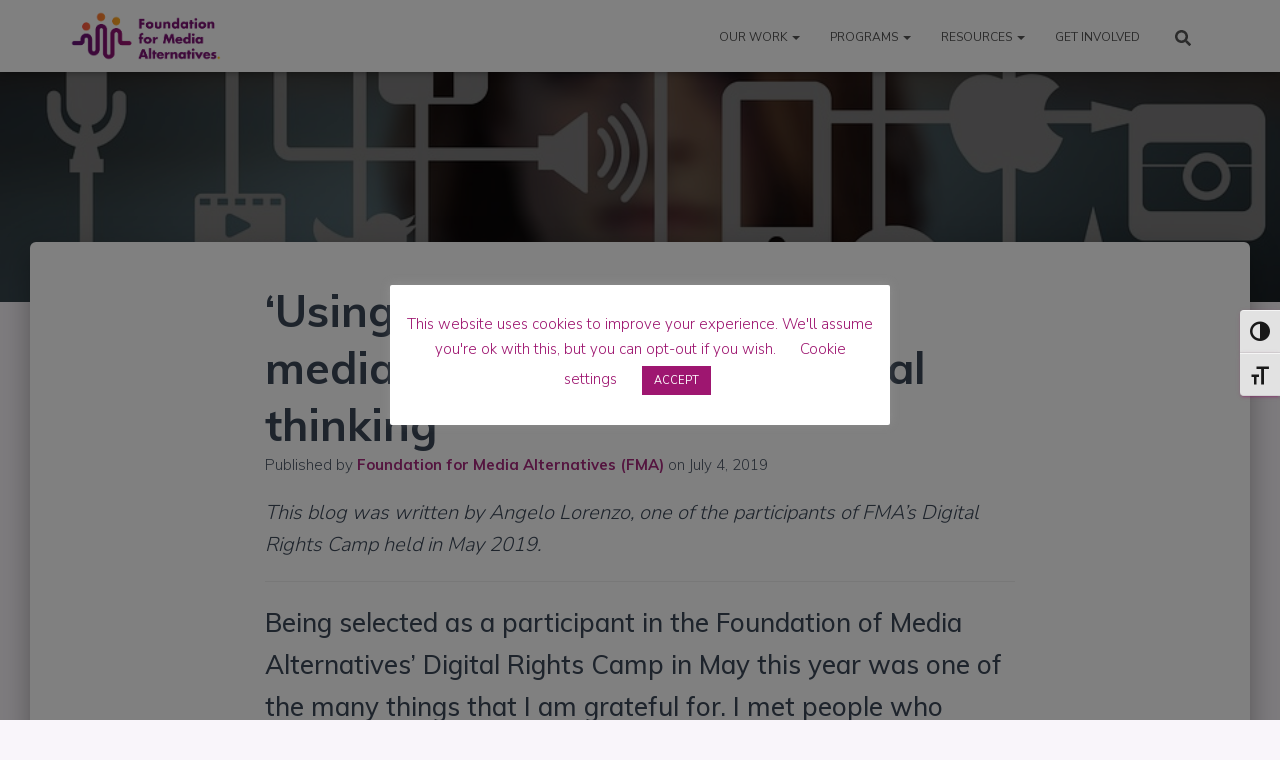

--- FILE ---
content_type: text/html; charset=utf-8
request_url: https://www.google.com/recaptcha/api2/anchor?ar=1&k=6LdEahYUAAAAAOfyWmsBQc6REYblb3h4rVKMSPIt&co=aHR0cHM6Ly9mbWEucGg6NDQz&hl=en&v=PoyoqOPhxBO7pBk68S4YbpHZ&theme=light&size=normal&anchor-ms=20000&execute-ms=30000&cb=4xqcwi7mmifx
body_size: 49425
content:
<!DOCTYPE HTML><html dir="ltr" lang="en"><head><meta http-equiv="Content-Type" content="text/html; charset=UTF-8">
<meta http-equiv="X-UA-Compatible" content="IE=edge">
<title>reCAPTCHA</title>
<style type="text/css">
/* cyrillic-ext */
@font-face {
  font-family: 'Roboto';
  font-style: normal;
  font-weight: 400;
  font-stretch: 100%;
  src: url(//fonts.gstatic.com/s/roboto/v48/KFO7CnqEu92Fr1ME7kSn66aGLdTylUAMa3GUBHMdazTgWw.woff2) format('woff2');
  unicode-range: U+0460-052F, U+1C80-1C8A, U+20B4, U+2DE0-2DFF, U+A640-A69F, U+FE2E-FE2F;
}
/* cyrillic */
@font-face {
  font-family: 'Roboto';
  font-style: normal;
  font-weight: 400;
  font-stretch: 100%;
  src: url(//fonts.gstatic.com/s/roboto/v48/KFO7CnqEu92Fr1ME7kSn66aGLdTylUAMa3iUBHMdazTgWw.woff2) format('woff2');
  unicode-range: U+0301, U+0400-045F, U+0490-0491, U+04B0-04B1, U+2116;
}
/* greek-ext */
@font-face {
  font-family: 'Roboto';
  font-style: normal;
  font-weight: 400;
  font-stretch: 100%;
  src: url(//fonts.gstatic.com/s/roboto/v48/KFO7CnqEu92Fr1ME7kSn66aGLdTylUAMa3CUBHMdazTgWw.woff2) format('woff2');
  unicode-range: U+1F00-1FFF;
}
/* greek */
@font-face {
  font-family: 'Roboto';
  font-style: normal;
  font-weight: 400;
  font-stretch: 100%;
  src: url(//fonts.gstatic.com/s/roboto/v48/KFO7CnqEu92Fr1ME7kSn66aGLdTylUAMa3-UBHMdazTgWw.woff2) format('woff2');
  unicode-range: U+0370-0377, U+037A-037F, U+0384-038A, U+038C, U+038E-03A1, U+03A3-03FF;
}
/* math */
@font-face {
  font-family: 'Roboto';
  font-style: normal;
  font-weight: 400;
  font-stretch: 100%;
  src: url(//fonts.gstatic.com/s/roboto/v48/KFO7CnqEu92Fr1ME7kSn66aGLdTylUAMawCUBHMdazTgWw.woff2) format('woff2');
  unicode-range: U+0302-0303, U+0305, U+0307-0308, U+0310, U+0312, U+0315, U+031A, U+0326-0327, U+032C, U+032F-0330, U+0332-0333, U+0338, U+033A, U+0346, U+034D, U+0391-03A1, U+03A3-03A9, U+03B1-03C9, U+03D1, U+03D5-03D6, U+03F0-03F1, U+03F4-03F5, U+2016-2017, U+2034-2038, U+203C, U+2040, U+2043, U+2047, U+2050, U+2057, U+205F, U+2070-2071, U+2074-208E, U+2090-209C, U+20D0-20DC, U+20E1, U+20E5-20EF, U+2100-2112, U+2114-2115, U+2117-2121, U+2123-214F, U+2190, U+2192, U+2194-21AE, U+21B0-21E5, U+21F1-21F2, U+21F4-2211, U+2213-2214, U+2216-22FF, U+2308-230B, U+2310, U+2319, U+231C-2321, U+2336-237A, U+237C, U+2395, U+239B-23B7, U+23D0, U+23DC-23E1, U+2474-2475, U+25AF, U+25B3, U+25B7, U+25BD, U+25C1, U+25CA, U+25CC, U+25FB, U+266D-266F, U+27C0-27FF, U+2900-2AFF, U+2B0E-2B11, U+2B30-2B4C, U+2BFE, U+3030, U+FF5B, U+FF5D, U+1D400-1D7FF, U+1EE00-1EEFF;
}
/* symbols */
@font-face {
  font-family: 'Roboto';
  font-style: normal;
  font-weight: 400;
  font-stretch: 100%;
  src: url(//fonts.gstatic.com/s/roboto/v48/KFO7CnqEu92Fr1ME7kSn66aGLdTylUAMaxKUBHMdazTgWw.woff2) format('woff2');
  unicode-range: U+0001-000C, U+000E-001F, U+007F-009F, U+20DD-20E0, U+20E2-20E4, U+2150-218F, U+2190, U+2192, U+2194-2199, U+21AF, U+21E6-21F0, U+21F3, U+2218-2219, U+2299, U+22C4-22C6, U+2300-243F, U+2440-244A, U+2460-24FF, U+25A0-27BF, U+2800-28FF, U+2921-2922, U+2981, U+29BF, U+29EB, U+2B00-2BFF, U+4DC0-4DFF, U+FFF9-FFFB, U+10140-1018E, U+10190-1019C, U+101A0, U+101D0-101FD, U+102E0-102FB, U+10E60-10E7E, U+1D2C0-1D2D3, U+1D2E0-1D37F, U+1F000-1F0FF, U+1F100-1F1AD, U+1F1E6-1F1FF, U+1F30D-1F30F, U+1F315, U+1F31C, U+1F31E, U+1F320-1F32C, U+1F336, U+1F378, U+1F37D, U+1F382, U+1F393-1F39F, U+1F3A7-1F3A8, U+1F3AC-1F3AF, U+1F3C2, U+1F3C4-1F3C6, U+1F3CA-1F3CE, U+1F3D4-1F3E0, U+1F3ED, U+1F3F1-1F3F3, U+1F3F5-1F3F7, U+1F408, U+1F415, U+1F41F, U+1F426, U+1F43F, U+1F441-1F442, U+1F444, U+1F446-1F449, U+1F44C-1F44E, U+1F453, U+1F46A, U+1F47D, U+1F4A3, U+1F4B0, U+1F4B3, U+1F4B9, U+1F4BB, U+1F4BF, U+1F4C8-1F4CB, U+1F4D6, U+1F4DA, U+1F4DF, U+1F4E3-1F4E6, U+1F4EA-1F4ED, U+1F4F7, U+1F4F9-1F4FB, U+1F4FD-1F4FE, U+1F503, U+1F507-1F50B, U+1F50D, U+1F512-1F513, U+1F53E-1F54A, U+1F54F-1F5FA, U+1F610, U+1F650-1F67F, U+1F687, U+1F68D, U+1F691, U+1F694, U+1F698, U+1F6AD, U+1F6B2, U+1F6B9-1F6BA, U+1F6BC, U+1F6C6-1F6CF, U+1F6D3-1F6D7, U+1F6E0-1F6EA, U+1F6F0-1F6F3, U+1F6F7-1F6FC, U+1F700-1F7FF, U+1F800-1F80B, U+1F810-1F847, U+1F850-1F859, U+1F860-1F887, U+1F890-1F8AD, U+1F8B0-1F8BB, U+1F8C0-1F8C1, U+1F900-1F90B, U+1F93B, U+1F946, U+1F984, U+1F996, U+1F9E9, U+1FA00-1FA6F, U+1FA70-1FA7C, U+1FA80-1FA89, U+1FA8F-1FAC6, U+1FACE-1FADC, U+1FADF-1FAE9, U+1FAF0-1FAF8, U+1FB00-1FBFF;
}
/* vietnamese */
@font-face {
  font-family: 'Roboto';
  font-style: normal;
  font-weight: 400;
  font-stretch: 100%;
  src: url(//fonts.gstatic.com/s/roboto/v48/KFO7CnqEu92Fr1ME7kSn66aGLdTylUAMa3OUBHMdazTgWw.woff2) format('woff2');
  unicode-range: U+0102-0103, U+0110-0111, U+0128-0129, U+0168-0169, U+01A0-01A1, U+01AF-01B0, U+0300-0301, U+0303-0304, U+0308-0309, U+0323, U+0329, U+1EA0-1EF9, U+20AB;
}
/* latin-ext */
@font-face {
  font-family: 'Roboto';
  font-style: normal;
  font-weight: 400;
  font-stretch: 100%;
  src: url(//fonts.gstatic.com/s/roboto/v48/KFO7CnqEu92Fr1ME7kSn66aGLdTylUAMa3KUBHMdazTgWw.woff2) format('woff2');
  unicode-range: U+0100-02BA, U+02BD-02C5, U+02C7-02CC, U+02CE-02D7, U+02DD-02FF, U+0304, U+0308, U+0329, U+1D00-1DBF, U+1E00-1E9F, U+1EF2-1EFF, U+2020, U+20A0-20AB, U+20AD-20C0, U+2113, U+2C60-2C7F, U+A720-A7FF;
}
/* latin */
@font-face {
  font-family: 'Roboto';
  font-style: normal;
  font-weight: 400;
  font-stretch: 100%;
  src: url(//fonts.gstatic.com/s/roboto/v48/KFO7CnqEu92Fr1ME7kSn66aGLdTylUAMa3yUBHMdazQ.woff2) format('woff2');
  unicode-range: U+0000-00FF, U+0131, U+0152-0153, U+02BB-02BC, U+02C6, U+02DA, U+02DC, U+0304, U+0308, U+0329, U+2000-206F, U+20AC, U+2122, U+2191, U+2193, U+2212, U+2215, U+FEFF, U+FFFD;
}
/* cyrillic-ext */
@font-face {
  font-family: 'Roboto';
  font-style: normal;
  font-weight: 500;
  font-stretch: 100%;
  src: url(//fonts.gstatic.com/s/roboto/v48/KFO7CnqEu92Fr1ME7kSn66aGLdTylUAMa3GUBHMdazTgWw.woff2) format('woff2');
  unicode-range: U+0460-052F, U+1C80-1C8A, U+20B4, U+2DE0-2DFF, U+A640-A69F, U+FE2E-FE2F;
}
/* cyrillic */
@font-face {
  font-family: 'Roboto';
  font-style: normal;
  font-weight: 500;
  font-stretch: 100%;
  src: url(//fonts.gstatic.com/s/roboto/v48/KFO7CnqEu92Fr1ME7kSn66aGLdTylUAMa3iUBHMdazTgWw.woff2) format('woff2');
  unicode-range: U+0301, U+0400-045F, U+0490-0491, U+04B0-04B1, U+2116;
}
/* greek-ext */
@font-face {
  font-family: 'Roboto';
  font-style: normal;
  font-weight: 500;
  font-stretch: 100%;
  src: url(//fonts.gstatic.com/s/roboto/v48/KFO7CnqEu92Fr1ME7kSn66aGLdTylUAMa3CUBHMdazTgWw.woff2) format('woff2');
  unicode-range: U+1F00-1FFF;
}
/* greek */
@font-face {
  font-family: 'Roboto';
  font-style: normal;
  font-weight: 500;
  font-stretch: 100%;
  src: url(//fonts.gstatic.com/s/roboto/v48/KFO7CnqEu92Fr1ME7kSn66aGLdTylUAMa3-UBHMdazTgWw.woff2) format('woff2');
  unicode-range: U+0370-0377, U+037A-037F, U+0384-038A, U+038C, U+038E-03A1, U+03A3-03FF;
}
/* math */
@font-face {
  font-family: 'Roboto';
  font-style: normal;
  font-weight: 500;
  font-stretch: 100%;
  src: url(//fonts.gstatic.com/s/roboto/v48/KFO7CnqEu92Fr1ME7kSn66aGLdTylUAMawCUBHMdazTgWw.woff2) format('woff2');
  unicode-range: U+0302-0303, U+0305, U+0307-0308, U+0310, U+0312, U+0315, U+031A, U+0326-0327, U+032C, U+032F-0330, U+0332-0333, U+0338, U+033A, U+0346, U+034D, U+0391-03A1, U+03A3-03A9, U+03B1-03C9, U+03D1, U+03D5-03D6, U+03F0-03F1, U+03F4-03F5, U+2016-2017, U+2034-2038, U+203C, U+2040, U+2043, U+2047, U+2050, U+2057, U+205F, U+2070-2071, U+2074-208E, U+2090-209C, U+20D0-20DC, U+20E1, U+20E5-20EF, U+2100-2112, U+2114-2115, U+2117-2121, U+2123-214F, U+2190, U+2192, U+2194-21AE, U+21B0-21E5, U+21F1-21F2, U+21F4-2211, U+2213-2214, U+2216-22FF, U+2308-230B, U+2310, U+2319, U+231C-2321, U+2336-237A, U+237C, U+2395, U+239B-23B7, U+23D0, U+23DC-23E1, U+2474-2475, U+25AF, U+25B3, U+25B7, U+25BD, U+25C1, U+25CA, U+25CC, U+25FB, U+266D-266F, U+27C0-27FF, U+2900-2AFF, U+2B0E-2B11, U+2B30-2B4C, U+2BFE, U+3030, U+FF5B, U+FF5D, U+1D400-1D7FF, U+1EE00-1EEFF;
}
/* symbols */
@font-face {
  font-family: 'Roboto';
  font-style: normal;
  font-weight: 500;
  font-stretch: 100%;
  src: url(//fonts.gstatic.com/s/roboto/v48/KFO7CnqEu92Fr1ME7kSn66aGLdTylUAMaxKUBHMdazTgWw.woff2) format('woff2');
  unicode-range: U+0001-000C, U+000E-001F, U+007F-009F, U+20DD-20E0, U+20E2-20E4, U+2150-218F, U+2190, U+2192, U+2194-2199, U+21AF, U+21E6-21F0, U+21F3, U+2218-2219, U+2299, U+22C4-22C6, U+2300-243F, U+2440-244A, U+2460-24FF, U+25A0-27BF, U+2800-28FF, U+2921-2922, U+2981, U+29BF, U+29EB, U+2B00-2BFF, U+4DC0-4DFF, U+FFF9-FFFB, U+10140-1018E, U+10190-1019C, U+101A0, U+101D0-101FD, U+102E0-102FB, U+10E60-10E7E, U+1D2C0-1D2D3, U+1D2E0-1D37F, U+1F000-1F0FF, U+1F100-1F1AD, U+1F1E6-1F1FF, U+1F30D-1F30F, U+1F315, U+1F31C, U+1F31E, U+1F320-1F32C, U+1F336, U+1F378, U+1F37D, U+1F382, U+1F393-1F39F, U+1F3A7-1F3A8, U+1F3AC-1F3AF, U+1F3C2, U+1F3C4-1F3C6, U+1F3CA-1F3CE, U+1F3D4-1F3E0, U+1F3ED, U+1F3F1-1F3F3, U+1F3F5-1F3F7, U+1F408, U+1F415, U+1F41F, U+1F426, U+1F43F, U+1F441-1F442, U+1F444, U+1F446-1F449, U+1F44C-1F44E, U+1F453, U+1F46A, U+1F47D, U+1F4A3, U+1F4B0, U+1F4B3, U+1F4B9, U+1F4BB, U+1F4BF, U+1F4C8-1F4CB, U+1F4D6, U+1F4DA, U+1F4DF, U+1F4E3-1F4E6, U+1F4EA-1F4ED, U+1F4F7, U+1F4F9-1F4FB, U+1F4FD-1F4FE, U+1F503, U+1F507-1F50B, U+1F50D, U+1F512-1F513, U+1F53E-1F54A, U+1F54F-1F5FA, U+1F610, U+1F650-1F67F, U+1F687, U+1F68D, U+1F691, U+1F694, U+1F698, U+1F6AD, U+1F6B2, U+1F6B9-1F6BA, U+1F6BC, U+1F6C6-1F6CF, U+1F6D3-1F6D7, U+1F6E0-1F6EA, U+1F6F0-1F6F3, U+1F6F7-1F6FC, U+1F700-1F7FF, U+1F800-1F80B, U+1F810-1F847, U+1F850-1F859, U+1F860-1F887, U+1F890-1F8AD, U+1F8B0-1F8BB, U+1F8C0-1F8C1, U+1F900-1F90B, U+1F93B, U+1F946, U+1F984, U+1F996, U+1F9E9, U+1FA00-1FA6F, U+1FA70-1FA7C, U+1FA80-1FA89, U+1FA8F-1FAC6, U+1FACE-1FADC, U+1FADF-1FAE9, U+1FAF0-1FAF8, U+1FB00-1FBFF;
}
/* vietnamese */
@font-face {
  font-family: 'Roboto';
  font-style: normal;
  font-weight: 500;
  font-stretch: 100%;
  src: url(//fonts.gstatic.com/s/roboto/v48/KFO7CnqEu92Fr1ME7kSn66aGLdTylUAMa3OUBHMdazTgWw.woff2) format('woff2');
  unicode-range: U+0102-0103, U+0110-0111, U+0128-0129, U+0168-0169, U+01A0-01A1, U+01AF-01B0, U+0300-0301, U+0303-0304, U+0308-0309, U+0323, U+0329, U+1EA0-1EF9, U+20AB;
}
/* latin-ext */
@font-face {
  font-family: 'Roboto';
  font-style: normal;
  font-weight: 500;
  font-stretch: 100%;
  src: url(//fonts.gstatic.com/s/roboto/v48/KFO7CnqEu92Fr1ME7kSn66aGLdTylUAMa3KUBHMdazTgWw.woff2) format('woff2');
  unicode-range: U+0100-02BA, U+02BD-02C5, U+02C7-02CC, U+02CE-02D7, U+02DD-02FF, U+0304, U+0308, U+0329, U+1D00-1DBF, U+1E00-1E9F, U+1EF2-1EFF, U+2020, U+20A0-20AB, U+20AD-20C0, U+2113, U+2C60-2C7F, U+A720-A7FF;
}
/* latin */
@font-face {
  font-family: 'Roboto';
  font-style: normal;
  font-weight: 500;
  font-stretch: 100%;
  src: url(//fonts.gstatic.com/s/roboto/v48/KFO7CnqEu92Fr1ME7kSn66aGLdTylUAMa3yUBHMdazQ.woff2) format('woff2');
  unicode-range: U+0000-00FF, U+0131, U+0152-0153, U+02BB-02BC, U+02C6, U+02DA, U+02DC, U+0304, U+0308, U+0329, U+2000-206F, U+20AC, U+2122, U+2191, U+2193, U+2212, U+2215, U+FEFF, U+FFFD;
}
/* cyrillic-ext */
@font-face {
  font-family: 'Roboto';
  font-style: normal;
  font-weight: 900;
  font-stretch: 100%;
  src: url(//fonts.gstatic.com/s/roboto/v48/KFO7CnqEu92Fr1ME7kSn66aGLdTylUAMa3GUBHMdazTgWw.woff2) format('woff2');
  unicode-range: U+0460-052F, U+1C80-1C8A, U+20B4, U+2DE0-2DFF, U+A640-A69F, U+FE2E-FE2F;
}
/* cyrillic */
@font-face {
  font-family: 'Roboto';
  font-style: normal;
  font-weight: 900;
  font-stretch: 100%;
  src: url(//fonts.gstatic.com/s/roboto/v48/KFO7CnqEu92Fr1ME7kSn66aGLdTylUAMa3iUBHMdazTgWw.woff2) format('woff2');
  unicode-range: U+0301, U+0400-045F, U+0490-0491, U+04B0-04B1, U+2116;
}
/* greek-ext */
@font-face {
  font-family: 'Roboto';
  font-style: normal;
  font-weight: 900;
  font-stretch: 100%;
  src: url(//fonts.gstatic.com/s/roboto/v48/KFO7CnqEu92Fr1ME7kSn66aGLdTylUAMa3CUBHMdazTgWw.woff2) format('woff2');
  unicode-range: U+1F00-1FFF;
}
/* greek */
@font-face {
  font-family: 'Roboto';
  font-style: normal;
  font-weight: 900;
  font-stretch: 100%;
  src: url(//fonts.gstatic.com/s/roboto/v48/KFO7CnqEu92Fr1ME7kSn66aGLdTylUAMa3-UBHMdazTgWw.woff2) format('woff2');
  unicode-range: U+0370-0377, U+037A-037F, U+0384-038A, U+038C, U+038E-03A1, U+03A3-03FF;
}
/* math */
@font-face {
  font-family: 'Roboto';
  font-style: normal;
  font-weight: 900;
  font-stretch: 100%;
  src: url(//fonts.gstatic.com/s/roboto/v48/KFO7CnqEu92Fr1ME7kSn66aGLdTylUAMawCUBHMdazTgWw.woff2) format('woff2');
  unicode-range: U+0302-0303, U+0305, U+0307-0308, U+0310, U+0312, U+0315, U+031A, U+0326-0327, U+032C, U+032F-0330, U+0332-0333, U+0338, U+033A, U+0346, U+034D, U+0391-03A1, U+03A3-03A9, U+03B1-03C9, U+03D1, U+03D5-03D6, U+03F0-03F1, U+03F4-03F5, U+2016-2017, U+2034-2038, U+203C, U+2040, U+2043, U+2047, U+2050, U+2057, U+205F, U+2070-2071, U+2074-208E, U+2090-209C, U+20D0-20DC, U+20E1, U+20E5-20EF, U+2100-2112, U+2114-2115, U+2117-2121, U+2123-214F, U+2190, U+2192, U+2194-21AE, U+21B0-21E5, U+21F1-21F2, U+21F4-2211, U+2213-2214, U+2216-22FF, U+2308-230B, U+2310, U+2319, U+231C-2321, U+2336-237A, U+237C, U+2395, U+239B-23B7, U+23D0, U+23DC-23E1, U+2474-2475, U+25AF, U+25B3, U+25B7, U+25BD, U+25C1, U+25CA, U+25CC, U+25FB, U+266D-266F, U+27C0-27FF, U+2900-2AFF, U+2B0E-2B11, U+2B30-2B4C, U+2BFE, U+3030, U+FF5B, U+FF5D, U+1D400-1D7FF, U+1EE00-1EEFF;
}
/* symbols */
@font-face {
  font-family: 'Roboto';
  font-style: normal;
  font-weight: 900;
  font-stretch: 100%;
  src: url(//fonts.gstatic.com/s/roboto/v48/KFO7CnqEu92Fr1ME7kSn66aGLdTylUAMaxKUBHMdazTgWw.woff2) format('woff2');
  unicode-range: U+0001-000C, U+000E-001F, U+007F-009F, U+20DD-20E0, U+20E2-20E4, U+2150-218F, U+2190, U+2192, U+2194-2199, U+21AF, U+21E6-21F0, U+21F3, U+2218-2219, U+2299, U+22C4-22C6, U+2300-243F, U+2440-244A, U+2460-24FF, U+25A0-27BF, U+2800-28FF, U+2921-2922, U+2981, U+29BF, U+29EB, U+2B00-2BFF, U+4DC0-4DFF, U+FFF9-FFFB, U+10140-1018E, U+10190-1019C, U+101A0, U+101D0-101FD, U+102E0-102FB, U+10E60-10E7E, U+1D2C0-1D2D3, U+1D2E0-1D37F, U+1F000-1F0FF, U+1F100-1F1AD, U+1F1E6-1F1FF, U+1F30D-1F30F, U+1F315, U+1F31C, U+1F31E, U+1F320-1F32C, U+1F336, U+1F378, U+1F37D, U+1F382, U+1F393-1F39F, U+1F3A7-1F3A8, U+1F3AC-1F3AF, U+1F3C2, U+1F3C4-1F3C6, U+1F3CA-1F3CE, U+1F3D4-1F3E0, U+1F3ED, U+1F3F1-1F3F3, U+1F3F5-1F3F7, U+1F408, U+1F415, U+1F41F, U+1F426, U+1F43F, U+1F441-1F442, U+1F444, U+1F446-1F449, U+1F44C-1F44E, U+1F453, U+1F46A, U+1F47D, U+1F4A3, U+1F4B0, U+1F4B3, U+1F4B9, U+1F4BB, U+1F4BF, U+1F4C8-1F4CB, U+1F4D6, U+1F4DA, U+1F4DF, U+1F4E3-1F4E6, U+1F4EA-1F4ED, U+1F4F7, U+1F4F9-1F4FB, U+1F4FD-1F4FE, U+1F503, U+1F507-1F50B, U+1F50D, U+1F512-1F513, U+1F53E-1F54A, U+1F54F-1F5FA, U+1F610, U+1F650-1F67F, U+1F687, U+1F68D, U+1F691, U+1F694, U+1F698, U+1F6AD, U+1F6B2, U+1F6B9-1F6BA, U+1F6BC, U+1F6C6-1F6CF, U+1F6D3-1F6D7, U+1F6E0-1F6EA, U+1F6F0-1F6F3, U+1F6F7-1F6FC, U+1F700-1F7FF, U+1F800-1F80B, U+1F810-1F847, U+1F850-1F859, U+1F860-1F887, U+1F890-1F8AD, U+1F8B0-1F8BB, U+1F8C0-1F8C1, U+1F900-1F90B, U+1F93B, U+1F946, U+1F984, U+1F996, U+1F9E9, U+1FA00-1FA6F, U+1FA70-1FA7C, U+1FA80-1FA89, U+1FA8F-1FAC6, U+1FACE-1FADC, U+1FADF-1FAE9, U+1FAF0-1FAF8, U+1FB00-1FBFF;
}
/* vietnamese */
@font-face {
  font-family: 'Roboto';
  font-style: normal;
  font-weight: 900;
  font-stretch: 100%;
  src: url(//fonts.gstatic.com/s/roboto/v48/KFO7CnqEu92Fr1ME7kSn66aGLdTylUAMa3OUBHMdazTgWw.woff2) format('woff2');
  unicode-range: U+0102-0103, U+0110-0111, U+0128-0129, U+0168-0169, U+01A0-01A1, U+01AF-01B0, U+0300-0301, U+0303-0304, U+0308-0309, U+0323, U+0329, U+1EA0-1EF9, U+20AB;
}
/* latin-ext */
@font-face {
  font-family: 'Roboto';
  font-style: normal;
  font-weight: 900;
  font-stretch: 100%;
  src: url(//fonts.gstatic.com/s/roboto/v48/KFO7CnqEu92Fr1ME7kSn66aGLdTylUAMa3KUBHMdazTgWw.woff2) format('woff2');
  unicode-range: U+0100-02BA, U+02BD-02C5, U+02C7-02CC, U+02CE-02D7, U+02DD-02FF, U+0304, U+0308, U+0329, U+1D00-1DBF, U+1E00-1E9F, U+1EF2-1EFF, U+2020, U+20A0-20AB, U+20AD-20C0, U+2113, U+2C60-2C7F, U+A720-A7FF;
}
/* latin */
@font-face {
  font-family: 'Roboto';
  font-style: normal;
  font-weight: 900;
  font-stretch: 100%;
  src: url(//fonts.gstatic.com/s/roboto/v48/KFO7CnqEu92Fr1ME7kSn66aGLdTylUAMa3yUBHMdazQ.woff2) format('woff2');
  unicode-range: U+0000-00FF, U+0131, U+0152-0153, U+02BB-02BC, U+02C6, U+02DA, U+02DC, U+0304, U+0308, U+0329, U+2000-206F, U+20AC, U+2122, U+2191, U+2193, U+2212, U+2215, U+FEFF, U+FFFD;
}

</style>
<link rel="stylesheet" type="text/css" href="https://www.gstatic.com/recaptcha/releases/PoyoqOPhxBO7pBk68S4YbpHZ/styles__ltr.css">
<script nonce="KNtUsAWJqp0-B3cKo1GYfw" type="text/javascript">window['__recaptcha_api'] = 'https://www.google.com/recaptcha/api2/';</script>
<script type="text/javascript" src="https://www.gstatic.com/recaptcha/releases/PoyoqOPhxBO7pBk68S4YbpHZ/recaptcha__en.js" nonce="KNtUsAWJqp0-B3cKo1GYfw">
      
    </script></head>
<body><div id="rc-anchor-alert" class="rc-anchor-alert"></div>
<input type="hidden" id="recaptcha-token" value="[base64]">
<script type="text/javascript" nonce="KNtUsAWJqp0-B3cKo1GYfw">
      recaptcha.anchor.Main.init("[\x22ainput\x22,[\x22bgdata\x22,\x22\x22,\[base64]/[base64]/MjU1Ong/[base64]/[base64]/[base64]/[base64]/[base64]/[base64]/[base64]/[base64]/[base64]/[base64]/[base64]/[base64]/[base64]/[base64]/[base64]\\u003d\x22,\[base64]\\u003d\\u003d\x22,\x22wphhHQFjWUNGVG1xMGrCoU/Cg8KkGC3DgCrDuwTCozzDkg/DjQLCmyrDk8OUIMKFF0PDtMOaTW4NABR6QCPClUUhVwNwecKcw5nDmcO1eMOARcO0LsKHXyYXcXlRw5TCl8ONBFxqw6rDh0XCrsOAw43DqE7CnGgFw5x0wrQ7J8KSwojDh3ghworDgGrCrMK6NsOgw48xCMK5dBJ9BMKsw458wrvDiDvDhsOBw7/[base64]/DphcKwpjCqj/[base64]/DkV/Dq1gfP8OKw7lqRMKyNRbCkFDDmgdBw4R2MR3DtcK/wqw6wpbDoV3DmllLKQ1BDsOzVRsEw7ZrEcOIw5dswr5tSBsmw4IQw4rDvcO8LcOVw5HCuDXDhngYWlHDoMKENDt4w6/CrTfCr8KPwoQBeDHDmMO8FXPCr8O1J3Q/[base64]/wpRmw5TDsTLDoi8/B8OELsOaTylWwrcaaMKhEsO5eSBlFn7DmCnDlkTCpzvDo8OsVsOWwo3DqjJWwpMtZcKiEQfCrsOOw4RQQX9xw7Iow4ZcYMO5wpsIImXDvSQ2wr9FwrQ0WFspw6nDscO2R3/CkyfCusKCdcK/C8KFHhh7fsKow4zCocKnwphCW8KQw5VfEjkSVjvDm8KxwpJ7wqELIsKuw6Q+DB5xDDzDiihZwo/CmMKyw7PCpTp0w5YGQi7CisKPAVFcwqTCrMOafA5jNk7DkcOAw7IGw6XDhMKJUF0tw4hbesOJfcKSey7DtQAAw7Bzw5jDnsOgH8OGfUA5w5/ClU01w5LDp8O8wr3CjkQSSRHCkMKew6NINVwYFcK0EixDw6ApwocPZX/DnMO4K8Kgwq5Yw6pawrU1w5hVwqMBw6fCkXzCvkAIP8OgCykGe8KIL8OvHzfCtxsnFUBYFi8zJ8KewrZbw6AdwqzDrMOSCcKdCsOKwpXCmcONemDDn8KBw4TDhA9/[base64]/[base64]/DscOvwrjCs8K4ZMKtwrPCoF4Ww6x0B8Oww4HCnCU1ZXzDhwQSw7rCgcK+I8O4w5LDhMOOK8K6w7QvVcOvc8KZCcK7CE4HwpZmwoJdwopWw4fDn0RUwrplU3nDgHAnwp/CnsOsKwA5Q2BqRRrDqsOnwpXDkgxsw48UTA5/Mjphw7cNDF4OEWcRTnfCrDdPw5XCuS/CqcKZw7jCjlpNCmU2wqrDhlPCmcOZw4Nrw4dpw7rDucKbwpsMdgzCtcKowqQdwrZRwqLCi8Kgw4zDrH9pXhpIw55wOVITeAPDq8KUwrVedkVjVXIMwo/CuGXDr0/DuD7CijDDhcKPbAwSw7PDnAtyw6/CtcOtKA3DqcOiWsKXwrxFasK8w45LHiPDglvDu0fDp0JxwrJ5w5QFUcKDw7Y5wqhzFDljw63ChRfDjHcgw4pfVg/Ci8KfPSQvwqMMfsOwdMOMwqjDm8KzY21MwpU7wqMONMOrw6cbHcKXw55/[base64]/wqPDgEXDr8KPTGozKFTDrcKzJcOtwobDncKwRiLCtyPDv2Rww4rCo8Ovw7sBwqPDjiPCrkXCgxZLbScFEcKUCcOZR8Opw7xCwrwGLCnDl2kxw51ICFjCvsO8wptaTMKEwooXU31jwrRuw7ITZMOHZTnDpmELcsOLWDI8QsKbwpw0w7bDqcOaVQ7Dmy/Dng3Ct8OgPADCocOjw6TDpmbCvcOtwprCrw5Xw4LDmsOnPwBHw6Ixw6VeHBzDv0BzG8OCw7xAwprDuglBw5xcZ8OjZcKHwpPCq8KXwp/CuVUow7EMw7rCisKpwpfCtzvCgMOWFsKFw7/CuRZzfW4NNhDChcKBwpd3w5x4wqAiFMKtHMKpwq7DhATCiBgjw5l5NlnDh8KkwqpudmkzAcOUwokwX8O9VGlNwqIDw4dRWCHDgMOhwp/Cq8OMGyl2w53Dt8KkwrzDog7Dkk3CsHXCkcKQwpJCw7Fnw7bDtynDnSk5wo10YHHDhcOoOw7CusO2AhXCscKXScKSc0/[base64]/VG90KMKhwrLDqsKXw57DpsOowpPDucOnw5fCsHxONsKbwrk2SyIsw4TDpFDDpMOVw7nDmMOkbsOowrvCssKhwqPCqRl4wqlybcO3wot6wrNew4TDjMKiDRDCownCvwwKw4cSVcODw4jDkcK2ecK4w4jCvsKiwqpsNQbDlcO4wrPCjMOKR3nDgFx+woDCuHB/[base64]/[base64]/Dtm80wpzCjGUxwq3Dr8O0QsKvw7bCl8KZf2rDg8KOU8KrBMOcw5JjAcOBbgTDgcK+ESDDr8O9wqHDhMO2PMK7w4rDp0bCn8OiSsKFwqgILiPDnsOVNcOBwqxhwp1DwrY/MMOsDGdmwrwpw6AgFsKUw7jDo1AmV8O2fwhJwq/Dr8Obw4QEw6ggw6kFwrDDsMKpVMOwFMKjwql4wrzCv37CtsO3K0xrY8OKE8KFcF9iVGTCmsOlXcKhw4QSOcKQw7ljwptSwodWZsKMwr/CtMOcwoA2FsKRScOZdg7Do8KnwpbDnMKBw6LCj3JANsKuwr/CtC4ow4zDvsKQO8Ohw7nDhMOESXBrw7PCjjMswqXCj8K1WFIWTcOeEj7DuMO7wojDkwNSMcKUCHDDlMK8dwwlTsOjV1hOw6nDuVgOw5l1D33DjcKWwoXDssOfwqLDl8OlccObw63CksKIUMO/wqfDrsKmwpXDrVkwF8O+wojCu8Otw6w/NxgMd8ONw6HDogdXw4Rww6LDqmVbwr/DgUzCpsK/[base64]/DrsOrw5BUw6vDgUAlw7g0bMKoPMOpNMKMw43Ct8KgIEfCkxgVw4ECwp4qw4UWw6F3aMOJw63CjGdwOsOjWj7DjcK9d2XCrFxOQWLDiDDDhX7DuMKxwoJCwpYLbU3DvmYdwrTCu8OFw6dVUMOpZSrDl2DDmMO/w5FGLcOcw6F+BMO0woPClMKVw4vCosKdwoJiw4oHf8Ozwo4XwrHCqDNCW8O9wrXCiGRawpDChMO9NgRfw6xYwrHCosO8w4oxCcKVwpgkwp3DvsOWDsK+GcOMw5ATBhfCq8Otw4pXIBbCnmzCrykyw73CrUo6w5XCnMOja8KMDycswrXDocKvflLDoMKjJz/Dg1LDnWjDqDsYR8OfBMKGZMOww6Few5o7wpfDqsKTwonCnzrCmsOhwqcOw5jDiEDDn1VPMh0PGybChsKJwqkqPMOSwqd8woUPwqclf8K+w67Cg8OZNDxsAMOVwppFw5TDnA1qC8OAZ0/Cn8OFNsKMO8O6w5xOw5JuRsOAG8KbLcONwoXDosOxw4nCnMOIJy7CqsOMw4snwoDDrUpFwrdQwo/DvFsiw4nCpGhTwoDDtsK1ETk5PMKvw4lGDX/DlW3DncKBwoIdwpbCmVjDosKawoAJfiQ/wpccwrnCuMK5WsKGwqvDqcK5w5Rkw5PCm8Oywps/BcKHw6Mvw6PChxkJOQs6w7bDil4Fw7LCi8O9DMODwpF8JsO/XsOMw48HwpDDksOCworClgfCkAHCsA/DthHDgsO1CUbDq8Ocw5BuYg/[base64]/[base64]/DCUzw799wocdbl9uVMO3VWTDshXCssKuTjHCjzTCij4FE8O4wqTChcOCwpJ0w6kVw7JSD8OxdsKyV8Kiw58MIcOAwoEBLVrCgsOid8OIw7fClcOmb8K8HBDDt0VRw49rSxHCuTYjCMKpwo3DjkvDmhNsD8OuBW3CqHDCicOZeMO/wqbDvW4qG8OyP8KnwqcWwqDDu3PDoSY4w7fCpMKHXsO9P8OOw5Zjw5tzdcOERysuw4wZMx/[base64]/CqCbChWNjwqw2MMOQWMK3wpJOSMO5PWYcwrXCrsKMeMOdwoPDjHlWP8OMw7fCmMOSdivDpMOaTcOFw6rDuMKAOsO8fsKAwoXDjVkHw5USwpXDuXkDfsKnUSRIw4TCtDHCgcOoZMOzacOhw4jDjMOZTcK4wofDs8OowpMQd0wMwojCi8K1w6wWXcObecK/wqFZYcK9wqRaw6LCocOLfMOdwqrDpcK+CyPDmwLDucK+wrzCs8KpY3h9NsOmBsOkwrM9w5QwDVtgCzFXwp/CiVXCnsK8fwjDkWTClFQ5fF3DujI1L8KeRcOLJD7CrHvDucO7wqN7wpBVDD/CuMK0wpQeA2fDuwvDtnZxF8Oww4PDgzFBw7vCj8O/O0Usw7PCssOiUEDCnWoXw6tdacKWVMK3wpHDun/DrMOxwrzDvsKnw6FqL8Ovw43Crkw8wprDlsOZJXTCmygFQxLCvE/CqsOxw490cjDDrmTCq8OwwpYYw53DizjDlX8FwpXCh33Cg8OAJQEWCEjDhjLDr8O2wqXCncK4bG7Cs1LDhcOgTcOdw6XCgQJiw6kMJMKuUg9/acOzw74YwoPDtzpSdsKDLz52w7/CrcK5wonDpcO3wqrDp8Kfwq4NScKyw5B4w6PDrMOUK0kDwoPDtMKNwr/CjcKEacKxw5opLmFGw4ckwqRJf3Nww749PMKNwqJQGR3DqzJnSHrCscOdw4jDhcOJw4VCMVnCsiDCngbDscOdASzCrgDCnsKCw79HwrXDjsKgHMKZwqcdJxc+wqfDjsKDPjJhJMKeXcOAIVDCucOAwp54MMO6H2Aqw5HDuMOSFcOcw53CulzCoUEwHi49dk/DlcKew5XCqUAGesOAH8OPw43DgcORNsOFw6UjJ8O/[base64]/[base64]/CoTjDs8Okw43CkC9swq7DjAHCt8KbasK3w5rCjh1gw45gAMOkwptKR2XCi1N/QcOjwrnDl8O6w5rChgJUwpZgBw3DvR/DqW3DmcOIaV8cw7nDtMOcw4TDvsOfwrvCkcOsHTDCoMKSw4LDsHZWw6bCtS/[base64]/[base64]/[base64]/TsKMKH3Di27DsMKJw4IiaMObdDVkGsKHw4fDhHHDscOYLMKHw7LDu8K7w5g/AwnChnrDkxgRw5h3wrjDo8Kgw4PCn8Otw57Dpg0tW8K4XRczQGbCulhiw4TDk23CgnTCi8OwwoZkw6QGEsKaJ8KZQsKJwqp+BkrCjcKawpB/H8O4Wh/CsMKFwonDv8OsCBPCtiAlQ8Kow7jClXvCgWrCmBXCicKfE8OOw41+KsOwaw1KdMOtw53Dj8KqwqBpW1PDksONw5nCnWjCkgTDlndnCsKlEMOJwpXCt8OIwprDvT7DtcKeTcKvD1zDvcK/wopScVTDoAbDjMK1eBtFw4Z4w49sw6dpw4bCgMOyZ8OJw63Ds8OzV00KwqE8wqMEbsORWUxlwpULwq7CusOXXjtZL8OGwoXCp8OYwrXCmxA6AMO9C8KYel8/TUfCq1Uaw4PCscOwwqLDncKqw4/DmcKswoMewrjDlz4QwogZESVpRsKAw4vDhn/CmQjCsg1Mw6/[base64]/[base64]/[base64]/[base64]/Do8Orw47DrGNaHXkpw7rDsXjCjgYDHA8cc8Odwr1HfMOiw6/ChzZMO8KTwq7CocKbMMKMIcOQw5t3T8OhXg88WcKxwqbCl8KXw7Jtw4s+HFLCq2LCvMKVw4bDp8KicSEgIm8jDBbDiG/[base64]/[base64]/DiQ7Cq8Oywqkuw6lHw7vCj2NdwoYFwoLDqSPCpcKCwo3DgcONc8Kvw75BK0JSwqjDj8KFw5QRw4/Dr8KzHyTCvVPCqW/Dm8OjYcKTwpBLw7lbwqN1w7ILw5k1wqLDuMKpQ8OMwpPDh8K8dMK6UMK9HMKbBcKlw5HCiHU2w5kxwpgQwrfDgmPCv0zCmw3DjjPDmBzCtysFeGEiwprCuU3Du8KjEysXLxvDt8KKaQvDkBHDhjvCgMKTw47DlMKRE2TDk00SwqMjw6Fqwq1kwrtWQMKBPHF3HQ/[base64]/CmgwowqMYwrdDw6TDsCJ2f8K1w47CqcOgeG1QWMKnw44kw63CrWJnwqPDhMOVw6XDh8OxwqfCjcKNOsKdwr99wrQrwo5ew5PChGsnwpfDvVnCrULCr0hnb8ORw45aw45VJ8O6wqDDgMKGT2rCqg4+UT3Dr8ODHsOjw4XDskPCqiIfc8Khwqg/wq8JazExw7/Cm8KjR8OFD8KCwo5Qwp/Dn03DtMK8DgrDsSHCgMOew7s1YyXDk1FEwpUOw6ptbkPDscOgwqxiLCnCgcKsUTTDvnIUwpjCoiXCqVLDijQhwqzDmxrDuz1TJXsuw77ClD7CsMK/XCFNasOkLVnCn8Ohw4fDtBjCmcKxGUNMw6hUwrdTUCTChgzDlsOXw4gew6vChj/DgB93wpHDtitmTUEQwoQHwpTDj8O3w4N2w4VOT8Owclk2Kwt4SnbCscOrw5RIwpY3w5LDosOpEMKqdsKNREfCqnfDtMOPcAcZMXFSw7R4MEzDscOddsKfwqPCulTCvsKjwr/[base64]/Ch8Kgw5lCBixHAXPCkjgKTMO/biHDnsOGeAFOScO9wrQRIy8RZ8OSw7/CrDrDhsOrFcKBcsOaYsKnw5hpOhceW3loeDM0wr/[base64]/DkHkobBwkOgRzw6fDsC59EwdbdsK7w649w6HCicOkGsOLwpd9F8K+O8K1dEFQw6/[base64]/CuGTCgwQRwqTCh8OkHTNfw4vDpy7CvcKXG8Kgw5gawrMbwotfXcKmQMKkw77DjcOPDAxPwovCn8KFw4tPV8Oaw6jCggjCu8OZw70yw7TDjcK4wpbClsK9w6XDpcKzw7F3w5zCr8OibURiTsK9wr/DkcOtw5cADh0zwqlaRFvClwLDj8O6w6/ChcKGe8KkTg3DtTEDwrogw4xww57CjDDDsMO5PDjDr0HCvcKmwpfDpUXDhEHCjMKrwpJuclPChEsWwp58w51CwotMBsObLBN0w7rDn8KrwrzCvX/ClULDpDrCgDvCnEd0WcO1XkFmKcOfwrjDqXVmwrHCoFHCtsKSEsKHckLDk8KFwr/CimHDhEIQwozCrwJLa25Pwq96OcOfIcKzw4PCsmHCiWrCmsKfeMK2DwhyUwQEw4/Cv8KEwqjChWVfASjDlh9iJsOBcjlbVB3Dl27Dogw1wrIZwqQhN8KzwpVnw6FdwrVsUMOPSSsVNBbCo3jCrykIXwsRZjHCtMKZw6wzw6nDqcOAw4pwwq/ClsKmHQZewozCthfCt1xucsOvUMKiwrbCvcOXwovCnsO/Y1LDvcOabW3CuydmITV3woNyw5chw6nClsO5wrLCncK+w5YaUHbCrmVWw5PDtcKOa2J5w7cBw71Fw7PCqcKJw7LDq8ORYDpRwp8/wrocOQzCusKDwrYlwqBFwrpibBfDpcK0LCIhBy3Dp8KZM8K7wrXCisKCLcKww654ZcK5w7k/w6DCpMKQZT5jw6c2w7dAwpMsw5PDtsKiWcKZwrRccFPCiTI4wpMMYzJZwpYpw6fCt8OUwoLDs8ODw7sRwrEAIkfDl8ORwrrDrmnDh8ONfMKgwrjCgMOyWMK/LMOGahzDscOoQ1vDs8KPKMKGWFvCqMKnYsOCw7gIWcK9wqDDtHtPwodneXFGw4PCsmfDnsOvwovDqsK3Jx9dw7LDtsOFwrfCrCbCn3Rjw6hRdcOYMcOwwrfCocOZwqLCsh/[base64]/w6coa8KDIzvCmsKhGgEJdMKMOh5uw6VOesKoeCHDkMKvw7fCniNdBcKJfwRgwoVKw4vDl8ODIMKlA8OTw7oLwrrDtsK3w53DunEdCcOXwqRkwrXCt31uw7rCiB7CksKJw5sxwpbDmhDDqCRhw5lyd8KAw7bDi2PDisKhwpLDmcOVw7EPIcKcwo0zO8OnT8K3ZMKhwo/DlSJOw4FXeEEFE1gZEm/[base64]/[base64]/[base64]/wpfCjBt0wqDDhyzDl8OXwqTDhMOlw4nDusKXwoFWXsKLHjvDrMOqK8KxZ8Kgwr8aw4LDtHEkwqTDqX5sw6fDqFRkWCzDh1DDqcKhwp/Ds8Kxw7VrEAl2w5XCrMKhQsKkw4FZwqXCusKww6HDs8Kra8Kkw57Ckxp+w6ktB1MSw6Uve8OpXz9Vw6Y1wqDClTs+w7rCnsKvGS9+SgTDl3bCjMOyw5TCt8KLwotTUwxKw5PDpWHCo8OVfEtnwpLCg8KEw7wGOWMXw6zCmALCg8KUwptxbMKsSMKQwr/CskfCqcKaw5pWw5NiXMOAw6gsEMKPw7XCh8Omw5HCnkrCg8KHwrVLwrBvw59vZcOIw6F0wrfDiQd7Ah7DpcOew4E6Rjsbw77DhRHCmsKpwocqw6TDmybDpQBvEG3ChE/DnFpxOV/DkyvCtcOFwofCjMOWw7AKXsK4RsOsw4vDtQDCqlbCiDHDrRvDqFfCqsOrw6FBwq93w7ZaMCDCgMOow4TDusK4w4vDo37Cm8ODw7lUIi81wpl7wp8dTTPCn8Obw7MKw7Z5LjXDlsKEZcKhTmwnw6p7EVfCgsKhwo/DocONbjHCnRvChMOVecKhA8Kzw4vCpsKxM0MIwpHCrsKRSsKzKjHDvVjCpcOfwrItBDfDoADCr8O3w57DnWEJVcOnw7Apw6YtwqwtZSNNJSM5w4rDtwUgHsKTwqJlwo56wpHCsMKCworCrGsgw48pwrQ9R3RZwp9bwrIewqrDhRcxw5/Dt8OXw7NIKMOSYcK2w5FIwp/[base64]/ESbCiw/[base64]/[base64]/ClsOxfFtlM8KlwoAXw6nCq10nXWPDgGUxZsOYw5zDqMO4w5oYYMK+BcOPXcOGw57CpiBgCMOew63DmETDhsOBYioywr/DgRkyAcOOWkLCr8KRw64XwqlzwrnDqBxLw67DmcOOw6LDuTVnwr/DscKCDnZqwpbCnsKPUcKdw5J2fk5/w64twr3DplgHwo3DmghfeWHDsi7Cgy7DvMKKBsOXwoY3dQPCqibDqA3CpEDDpX0Ww7NOwqxlw7zCjWTDvijCrMOcQ23CgiTCqMKsfMOfHiJ8LUzDvWouwo3CtsKXw6TCsMOEw6fDmBPCqDHDvF7DhGTDisKWYsOBwrYOw6xPT01NwrLCoGdJw4QWJF8/wpB3NcOWCwbChQ1Ww6cCOcKdC8Ktw6cGw6nDnsKrYcO8f8OyR1Nww7/[base64]/w5fCi8OFc8OUVWEmwr9KUcOHwptcE8K1GsOqwpU9w4DCilUxLcKvOsKOOG/DkcOXfcO0w6TCqhI/OHRKLm0EJCkcw4rDlSl/S8OTw4PCiMKVw4vCs8O5OMOqwo3CtMKxw4bDiTM9KsKmX1vDkMOdw5VTw7vDtsOIY8KfYwfCgFPColIww7vDlsOZwqNQJVF5YcOHKg/CscOww7zDkEJFQcOZZhLDlF1Vw4HCqcOHaSDDlS1dw4jDj1jCgjpZfkTCiC51KjgOPcKow6TDnyrDk8KhW2dawpJWwp3CgWcrMsKnBCTDlCo/w6nCnF0CR8KVw5nCgwgQez3CiMOBcy8XIQHCkGwNwpd/[base64]/DjzzCtkPCqMOyPU9iNG1dcl1ow5Q3w6ptwrbCm8K3woFDw4zDtmHDln/DkRlrNsOvSUNZJ8OXOsKLwqHDgMKIW09Uw5bDp8K1wq4Yw6LDkcKbFTrDh8KEahzDgWY5w7ouRcKsY21Cw6ECwqEEwrbDkB3CriNLw4/DgcKaw5FOfMOmwp3Dg8KYwrzCp17CrSVPWDTCq8OBeiEewoN3wqlMw73DlwFjKMK0eyc9awDDu8K7w6/[base64]/DiDbDoQoTcmIhwp1GwrTCssOlwoQxwqnCnBrCssO/GcOrw67DjsOfXRvDoTbDmMOrw6INciUhw64YwrNZw7/[base64]/DqsOtw6fDm8O3woTDoMObw60nwqVyMcKVRsKRw7DCt8Kaw5DCjcOXwqwzw6fCniEUfzJ2cMOywqQ/w57CtS/DiCrDtMKBwpbCrRrDucOlw4RLwpnCg0nDoWAmw5R5Q8KVX8KkIkLDiMKqw6ROD8KGDDUWYMOGwpJCw53DikPDscK+w616KVE7wpgJRXFAw6VWecO3KWPDmMKrcm3CmcKPJMK/IivCsQHCqsKnw6fCjcKTLT9Vw4gOw4pdflBiH8KdMsKCwqnDhsOiaHLCj8OWwqJHw5xrw6pZw4DClcKnPMKLw5/[base64]/w6h6OcOiYMKCKMKjHkvDgsOeFMO4IMOoGsKxwr/CkMO+aA1dwpjDjcOAEhXCmMOkCsO5AcOTw6o5wp1bUMKkw7XDh8OWO8ONPSXCvFfCmMO0w6hVwqNmwopFw6vChk/[base64]/Ch2xNE8O2FcOEw7vCscKkDcOPHsKdwpbDpcO6wqPDr8OOKQJuw71UwpQGLsOaI8OCesOUw6QdNcKVJ2nCrE/DtMKxwrIWeUTCuzDDh8KzTMOjS8OYPsOow7tdKsKxQS8iWHbDlTnDrMKfwrMkT1bDqxBSeyhMUhcuG8OhwpXCscO1SMOiSkkDEkfCtMO1NcOxHsKEwrYGQ8Kuwq5jAcO8wr81MVs/HV4/WW0RScO5OXfCsFrCrhIbw6FnwpnCrMOXLE8/[base64]/[base64]/[base64]/DpcK7MMKew6paw7TDmWrDj0Fuw6TDkD7Dvg/DgsOAKMOefcOrGExPwo1qwoIGwrrDsjdBSxQFw653JsKRDWRAwovCpW4kPjTCscOIQ8KowpcFw5jDmcOsU8Ozw4/DrsKyRATDhsKAQsOkw73DlHptw4hpwo7DrsKuf14iwq3DmBYVw7DDhkjDmkIkbXbCv8OQwqrCsTMMw53DlsKOCVxkw7HDtwZ2wrfCo3s/w7zCvcKOSsOCw5FEw7V0fcKxMkrDkMKiT8KqfwHDsWZtUWxuCVfDm0o+AHjDqMOYIH0xw5RnwooWJ3MaGsO1wpjCjWHCucOhSjDCr8OxKF9SwrNtwr0ufsK8dsK7wpE6wp3Dp8OZw4Epwp5mwolrMxLDpVLCqMKpJRJ/w5zCl2/[base64]/CkG7Cg2tdw4vDr8ONQxoZE8OewqnCt0LCtHM2wrPDp2V+ccKBMF3CqAXCq8KxdsOzJDHDs8OBdsKWEcK6wprDiHs3HRLDtT4/wqBYw5rDncKSbMOgJMK9N8KNw6vCjMORw4ljw6VSw5nDnELCq0gZfkFGw64xw5nDiBtlDD8AUng5wo4bRydKEMKFw5DDnyDCjFkQKcOvwp0kw7wEwrzDl8Owwp8LIV7Dq8K2KVHCkE9RwpluwqjCucKKVsKdw5F5wobCgUR9AcOew6DDgE/DgQDDnsKWwogQwqc/dnMGwq7CtMOnw7HCm0F/[base64]/DmsORSz9UAyxdV8KkwqEmOlphwoxPKgHCulYtcXlGT10gez/Ct8OXwqbCisK3RMO/A17CmTrDlcKFYsK8w4TDlyopBikNw67DrcOTUk3DvcK7wpVLUMOkw4QfwozDtSnCi8O9OjlONRgNaMK/eVAtw7vCnCHDl1bCg1HCqsKpwpjDq1lVXlAjw73DhxQrw5lPw4ETRcOaY1rCjsKTAsOewp1sQ8OHw6TCjsKMUhPCvsKnwrsMw7rCncO8EyQQA8OjwrjDqMOtw6kIOW0+Ej1GwoHCjcKFwp/[base64]/DuMOGwqHCg8KawoLDqRXDkTYjw6ZUwrjDtkHDrMOjC3QTbxR2w7IxJSs/wqdsfcOYZ14LTSjCmcOCwr3DgMOgw7xuw6d/woclQ0zDlGPCq8KHUWBEwoVWb8OwesKZwrRjb8K+wpF/w7pUOm0xw4Qyw5cUWMOWClzCsBvCoAhpw4DDtcK+wrPCgsKLw4/Ds0PCl2bDn8OTJMKuwpjDhcKQBsOjw4nClzYmwo45KsOSw5c0wp59wq/Ci8K8L8KPwoFkwogDdyrDqcO/[base64]/[base64]/[base64]/Co13Dtmsswp0Jw7fDkcKMeF3DkcOCHWnDhMO4asKiXyPCmCFLw5pTwpbCgBsqC8O0MQRqwr0yd8KlwrnDtR7ClnjDrH3CtMOcwqfDncKXWMObckkBw59IYVNrV8O1OlXCucOaOcKVw5M5N3nDlBkPW1/Cm8Kiw7gmDsK9WDdxw4EgwpoQwoB0w7vCjVTCucK0OzEdbsO4WMOod8KGR1lOw7rCgUESwo0bdRXDlcONw6IgV2Vew4Q6wqHCpMKtLcKoMywQcUHDgMKQFMOdMcOYL1lYHRXDrcOmR8K0w4DCjSfDhHwCclbDoRQrT0orw6fDtzHDoQ/DjXjDmcOqw5HDjsK3OsOcHsKhwq1Ma1l4UMKgw4nCicKuRsOTF3JLdcOZw71Ewq/DpD1bw53DhsKxw6JzwrNUw5rDrTDDrEjCpHLCi8OkEcK7RxVJwpbDpVPDmiwASWjCkyTCr8OCwqDDkMOdRTtpwoHDg8K/[base64]/[base64]/DqDJKYnnCqBzCp8KYZ8K1w7bDkMOCZAYHLzx8VR3ClnXCn1vCmS8+w7dcw65cwrVEdihjO8KtUER0w6ZtOCzCrcKPI2rDqMOgF8KxZsOzw5bCt8O4w601w4drwp8/cMOKXMKzw7jCqsO/wrskQ8KBwqxVwqfCoMOCPcOlwqdqw6g1YG4xAj8Rw5rCicKZU8Knw7gLw77DhMKzBcOOw5bCtiDCkS/DnzUXwo00CMOfwrXDp8Ktw4nCqwXCsyR8BcKPJUYZw6fDo8OsZMKGwoJbwrhHwo3DiDzDicOCHMOOcHhAwrV/w5tUTy4yw69awqPCh0QEw6lBIcO/woXDhsKnwohReMK9R0pQw5h0YMORw5LDgT/Dt2AQIAZJw6cIwrXDvMKWw4TDqcKMw5/DtMKDYsOOwoHDv0QHO8KTT8K0wo9xw4zCvMOtfUPDoMOWNw7ChMOTVsO3VA1ew7zCvxPDqVPDuMKmw7XDkcOmY31kf8O3w65/[base64]/DqcKrMwYmw4LDllDDu01/wrFPwrDDk3ZzISDCkDHCkCwIL1rDty3Dk0nCmHnDggciCghfdBvCiiQoITkzwqZjQ8O/dm8YT2fDu25Zwp1wAMKjccOmAlNacsKYwr7DsGF3VcKZecO9VMOhw4sRw7JTw77ConkHwpl+w5LCpi/Cu8OvE3/CqSY8w5rCmcOHw61Lw61bw5hkHsKXwo5Fw6rDqljDlFwgSTRfwo/CoMKFTsOlZMOqaMOcw47Cp27CnG/[base64]/dlMDwrrDkcODw5jDvsORwok2w7jDl8OsesKiw4zCrcK9WAMpwpnDl2TCuGDCqG3CuE7ClnXCuCsDXG0Awoh6wpPDt2pOwqTCu8O6wrTDqsO/w70/wpsgBsOJwrNcNXAIw7paEMOrwqFEw7M0AlkMw5lafRvCncK4Inl6w77DuAbDocOBwq3CnMKxw6jDncKjHMKFQMK2wrY5CyBLMxLCksKZU8OOQsKoN8OxwrLDmx/DmhjDjktaSVF1QcK9WzPCtDHDh0/DusOqDsOBIsOZwrMTX2rDrcKnw53CuMOYWMKzwqRSwpXDlRnCsV9+MmMjw6vDrMOxwq7CpsKNwqJlw4BmEMOKHlXDusOpw5c4wo/CuVDCq2Bnw5PDlnRrUsKew4zDsmRjw4VMJsKLw5AKfjVOITtfZsK7UHwxXMKowpEBTWlBw7hawrLDksKPQMOTwpfDjDfDmcKBEsKNwqM7X8KRw6Zrwr0NXcOpSMOfSGbCp2bDtnbCk8KXOsO/wqZDfMKRw6gZEsOqKcOXSBjDu8OqOhPCjATDvsKGcAjCnS5rwq0kwr3Ch8OcPQXDhMKdw5lcw7vCmX/DlD7Ch8KCAzIhF8KTdMK0w7zCvcOQAcOyXjg0XwtLw7HCpGjCtcOCwqvCm8OCVMOhJzDCl11TwqDCuMOnwovDjcKgXxbCt10qwq7Dt8OEw6EyRWLClSQFwrFLw7/DiXtWBMOYHRjDpcOOwphkKw50SMOJwpAQw5nCjsOxwqMfwrXDgi4Tw4xbKcOSYMONw44Sw7vDncKbwqPDj0NqHCDDqnhiNsOxw5XDokQiLsOpBMKywr/CmEhbNFvDucK6AgTCvAMla8Oow43Dg8K2QWTDj0TDgsKHGcO9XmDDkcOjE8O7woTDsDhnwq/Dp8OmXsKUJcOnwrPCpgJ9bjHDtFLCkD10w6MHw7nCnMKEKsKJecKywqVLAkxSwqjDrsKOw77CvMOpwo0IMF5sA8OMNcOCwpBENSd+wrNBw5HDt8Oow7YYwrPDhglIwpLCglk3w5XDuMKNIUvDjMObwqVDw6TDjx/Cj2bDtMKiw45KwqDCoU7DisKsw5kJUcOFVkzDh8KZw7ljI8KQFsKbwodKw4IJJsOmwqRQw7EBIBDCg341wpxvZRnCpQ5pFi3CjhrCsHYQwpMnwpHDmFluc8ObfMKHIDfCvMONwqrCo0RRw4rDiMKuKMOgLMKcXmIXwqfDm8O/[base64]/[base64]/DmMKIw4jCs8OTNi7DhcOvGsKIw6rDkD/Cp8K1Gm9VwplPwrXDqcK6w4M8DMKqYXLDi8K1w4zChXDDqsO3WsOXwoNOLyAMATZ2NQwHwrbDisKSBVVvwqHDtjAGwrlPRsK3w6TCqMKrw6PCiWsHVjUJSBFQM2tPw6jDhy4TJcKuw5EXw7/[base64]/[base64]/w6o3GT1Rwr8fAsOdG8K0wrAQZMK9Ax8nwqrCjsKYwpdlw4rDscKUB0bCs2jDqGIdOMKAw6I2w7bCuX0PFTgPbjl+wr0ae0hsJ8KiCUcwOkfCpsKLfsKCwoTDmsO/w7DDsAB4a8KXwp/[base64]/Du0LDnsKywol4N8OhZmLCqcK5w4PDiQxvIsOGw5t8woLDihsTwo3Dk8Kow4/DmcKMw4MBw6DDhMOFwpp3ORlEUGo/[base64]/d0RZKRPDmEQufsKuw6B0w4/CusOxBsO7w7QGw4ZzTWLCjMOxwoRZPSHCgjVPwrnDnsKCK8O0wpdoTsKvwqrDo8Oww5/DmyPClsKow4JRSDfDscKITMKwBMKjfyUUOFluNTTCuMK1w7jCujbDiMKGwqZnUcOow4xdGcKsDcOda8OyfUrCuBLCscKBTzbCmcKlIFBkCcKEMUtgbcKyQinCpMK8wpQgw5/ChcOow6c6wrp/wpfDnj/ClznCq8KFP8K1MhHCicKZJEXCsMKCO8Okw7Qjw5dldnI1w7wkNSjCgsK6wpDDhW1Hw6h2asKKIcO6M8Kcwo07F1F/w5vDoMKIR8KUw7zCrMO/Q2hNbcKgw6DDqcKJw5PCi8K7HWTCucOVw5fCi2nDpA7Cm1FGVyPDtMKTwoU5W8Ogw7RHM8OUGsOLw6Y6UkPCjQbCmGPDrnzDs8OxFQ/Du19/w6LDthnCvcOUW1FDw5HDo8O+w6M+w7ZpBWtTWANwfsOVw6cdw78swq3Drilxw64fwql4wocIw5DDkMK/CsKfFFJcQsKHwp1JLMOuwrPDgcKOw7VhKcKEw5lWL3p2DMOiLmnCgMKuwohJw5Zaw4DDgcOFBsKMQFzDusO/wph9McKmd39ZXMKxYgwDY2kcRcKJaw/ChTLChV1QNlPCrnQSwop4woMDw7LDqMKtwqDCoMK8PcKsMHfCq1LDswYhEcKbS8K8YCwTw6TDriJedcK3w5hkwq4GwpJfwrw0wqHDm8KFTMKuTMOwRXwfwoxEw7Qrwr7DqXYkXVfDqUdtAlQcw6dGIU4ew5d1HF7DvMObTh0cDhEVw6zClEEUUsKHw7orw7/Ct8OtTi1qw4zDpg9yw7hmKVXCnW5RNMObwopMw6fCtcKRecOMCi/[base64]/DlBvCrsOcwow0w5TDrhLDsEXDkFcoJ8OFPWbDjT7CjjrDrMOsw5h+wr/Dg8OmE37DjDN4wqFZf8KjThXDrT97Xi7DmMO3fwlDw7o1w41Ow7RTwrUxHcKbNMOPwp0Fwo4/I8KXXsOjw6ctw7XDsXF1wqJLwoLChMKXw7/CiAhYw4/CocOGDsKcw7rDu8KNw6YhaCw9G8OMacOgLz47wrsDK8OEwqjDtQ0SKBvClcKEwq98EsKUbETDjcK2TUclwrZzwpvCkmTCr392JCzCv8K+IcKMwrEWSikjOSo/PMKIwqNYZcKHHcKh\x22],null,[\x22conf\x22,null,\x226LdEahYUAAAAAOfyWmsBQc6REYblb3h4rVKMSPIt\x22,0,null,null,null,1,[21,125,63,73,95,87,41,43,42,83,102,105,109,121],[1017145,739],0,null,null,null,null,0,null,0,1,700,1,null,0,\[base64]/76lBhnEnQkZnOKMAhmv8xEZ\x22,0,0,null,null,1,null,0,0,null,null,null,0],\x22https://fma.ph:443\x22,null,[1,1,1],null,null,null,0,3600,[\x22https://www.google.com/intl/en/policies/privacy/\x22,\x22https://www.google.com/intl/en/policies/terms/\x22],\x22IwSiAaRABgGOMuBqRUkGFeCkES7hnKGorVIUjCWHn00\\u003d\x22,0,0,null,1,1769444975920,0,0,[99,158],null,[177,192,54],\x22RC-48SonXRLKW0OHg\x22,null,null,null,null,null,\x220dAFcWeA5ged-vdcrYCMKp8RiOTv-ny8-UmC4BaHJSuJ26B6I_lhfT9N8w9w7jcDu0CZHGJ2QoaMKfzKbcTuBvYWYrjKfTeoF-rQ\x22,1769527775864]");
    </script></body></html>

--- FILE ---
content_type: text/css
request_url: https://fma.ph/wp-content/uploads/siteorigin-widgets/sow-social-media-buttons-wire-8e0e4c23b6a0.css?ver=6.9
body_size: 531
content:
.so-widget-sow-social-media-buttons-wire-8e0e4c23b6a0 .social-media-button-container {
  zoom: 1;
  text-align: left;
  /*
	&:after {
		content:"";
		display:inline-block;
		width:100%;
	}
	*/
}
.so-widget-sow-social-media-buttons-wire-8e0e4c23b6a0 .social-media-button-container:before {
  content: '';
  display: block;
}
.so-widget-sow-social-media-buttons-wire-8e0e4c23b6a0 .social-media-button-container:after {
  content: '';
  display: table;
  clear: both;
}
@media (max-width: 780px) {
  .so-widget-sow-social-media-buttons-wire-8e0e4c23b6a0 .social-media-button-container {
    text-align: left;
  }
}
.so-widget-sow-social-media-buttons-wire-8e0e4c23b6a0 .sow-social-media-button-facebook-0 {
  background: transparent;
  text-shadow: 0 1px 0 rgba(0, 0, 0, 0.05);
  color: #ffffff !important;
  border: 2px solid #3a5795 !important;
  color: #3a5795 !important;
}
.so-widget-sow-social-media-buttons-wire-8e0e4c23b6a0 .sow-social-media-button-facebook-0.ow-button-hover:focus,
.so-widget-sow-social-media-buttons-wire-8e0e4c23b6a0 .sow-social-media-button-facebook-0.ow-button-hover:hover {
  background: #3a5795;
  color: #ffffff !important;
}
.so-widget-sow-social-media-buttons-wire-8e0e4c23b6a0 .sow-social-media-button-x-twitter-0 {
  background: transparent;
  text-shadow: 0 1px 0 rgba(0, 0, 0, 0.05);
  color: #ffffff !important;
  border: 2px solid #78bdf1 !important;
  color: #78bdf1 !important;
}
.so-widget-sow-social-media-buttons-wire-8e0e4c23b6a0 .sow-social-media-button-x-twitter-0.ow-button-hover:focus,
.so-widget-sow-social-media-buttons-wire-8e0e4c23b6a0 .sow-social-media-button-x-twitter-0.ow-button-hover:hover {
  background: #78bdf1;
  color: #ffffff !important;
}
.so-widget-sow-social-media-buttons-wire-8e0e4c23b6a0 .sow-social-media-button-linkedin-0 {
  background: transparent;
  text-shadow: 0 1px 0 rgba(0, 0, 0, 0.05);
  color: #ffffff !important;
  border: 2px solid #0177b4 !important;
  color: #0177b4 !important;
}
.so-widget-sow-social-media-buttons-wire-8e0e4c23b6a0 .sow-social-media-button-linkedin-0.ow-button-hover:focus,
.so-widget-sow-social-media-buttons-wire-8e0e4c23b6a0 .sow-social-media-button-linkedin-0.ow-button-hover:hover {
  background: #0177b4;
  color: #ffffff !important;
}
.so-widget-sow-social-media-buttons-wire-8e0e4c23b6a0 .sow-social-media-button-youtube-0 {
  background: transparent;
  text-shadow: 0 1px 0 rgba(0, 0, 0, 0.05);
  color: #ffffff !important;
  border: 2px solid #cf3427 !important;
  color: #cf3427 !important;
}
.so-widget-sow-social-media-buttons-wire-8e0e4c23b6a0 .sow-social-media-button-youtube-0.ow-button-hover:focus,
.so-widget-sow-social-media-buttons-wire-8e0e4c23b6a0 .sow-social-media-button-youtube-0.ow-button-hover:hover {
  background: #cf3427;
  color: #ffffff !important;
}
.so-widget-sow-social-media-buttons-wire-8e0e4c23b6a0 .sow-social-media-button-instagram-0 {
  background: transparent;
  text-shadow: 0 1px 0 rgba(0, 0, 0, 0.05);
  color: #ffffff !important;
  border: 2px solid #3d739c !important;
  color: #3d739c !important;
}
.so-widget-sow-social-media-buttons-wire-8e0e4c23b6a0 .sow-social-media-button-instagram-0.ow-button-hover:focus,
.so-widget-sow-social-media-buttons-wire-8e0e4c23b6a0 .sow-social-media-button-instagram-0.ow-button-hover:hover {
  background: #3d739c;
  color: #ffffff !important;
}
.so-widget-sow-social-media-buttons-wire-8e0e4c23b6a0 .sow-social-media-button {
  display: inline-block;
  font-size: 1em;
  line-height: 1em;
  margin: 0.1em 0.1em 0.1em 0;
  padding: 1em 0;
  width: 3em;
  text-align: center;
  vertical-align: middle;
  -webkit-border-radius: 1.5em;
  -moz-border-radius: 1.5em;
  border-radius: 1.5em;
}
.so-widget-sow-social-media-buttons-wire-8e0e4c23b6a0 .sow-social-media-button .sow-icon-fontawesome {
  display: inline-block;
  height: 1em;
}